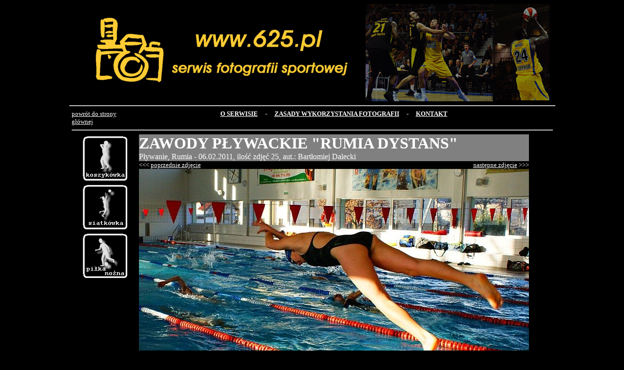

--- FILE ---
content_type: text/html
request_url: http://www.625.pl/galeria/10/02.htm
body_size: 1297
content:
<html>

<head>
<meta http-equiv="Content-Language" content="pl">
<meta http-equiv="Content-Type" content="text/html; charset=windows-1250">
<meta name="GENERATOR" content="Microsoft FrontPage 4.0">
<meta name="ProgId" content="FrontPage.Editor.Document">
<title>625 - FOTOGRAFIA SPORTOWA</title>
</head>

<body bgcolor="#000000" link="#FFFFFF" vlink="#FFFFFF" alink="#FFFFFF">

<div align="center">
  <table border="0" cellpadding="0" cellspacing="0" width="999">
    <tr>
      <td width="997">
        </td>
      </tr>
    </table>
</div>
<!-- (C) stat24 / podstrony -->
<script type="text/javascript">
<!--
document.writeln('<'+'scr'+'ipt type="text/javascript" src="http://s2.hit.stat24.com/_'+(new Date()).getTime()+'/script.js?id=oghLm7dePOU3Fpg3a.gU0ccPHbcwR__8SXi7i2SQECH.p7/l=11"></'+'scr'+'ipt>');
//-->
</script>
<div align="center">
  <center>
  <table border="0" cellpadding="0" cellspacing="0">
    <tr>
      <td valign="top" align="center">
        <div align="center">
          <table border="0" cellpadding="0" cellspacing="0" width="997">
            <tr>
              <td width="995">
                <p align="center"><img border="0" src="banermain.png" width="600" height="200"><img border="0" src="banermainleft.png" width="380" height="200"></p>
              </td>
            </tr>
            <tr>
              <td width="995">
                <hr>
              </td>
            </tr>
          </table>
        </div>
        <div align="center">
          <table border="0" cellpadding="0" cellspacing="0" width="987">
            <tr>
              <td width="173" valign="top" align="center">
                <p align="left"><font face="Tahoma" size="2" color="#FFFFFF"><a href="http://www.625.pl">powrót
                do strony głównej</a></font></td>
              <td width="718" valign="top">
                <p align="center"><font color="#FFFFFF" face="Tahoma" size="2"><b><a href="http://www.625.pl/serwis.htm">O
                SERWISIE</a>&nbsp;&nbsp;&nbsp;&nbsp; -&nbsp;&nbsp;&nbsp;&nbsp; <a href="http://www.625.pl/zasady.htm">ZASADY
                WYKORZYSTANIA FOTOGRAFII</a>&nbsp;&nbsp;&nbsp;&nbsp;
                -&nbsp;&nbsp;&nbsp;&nbsp; <a href="http://www.625.pl/kontakt.htm">KONTAKT</a></b></font></td>
              <td width="90" valign="top"></td>
              </tr>
              <tr>
                <td width="981" valign="top" align="center" colspan="3">
                  <hr>
                </td>
              </tr>
              <tr>
                <td width="173" valign="top" align="center">
                  <div align="center">
                    <table border="0" cellpadding="0" cellspacing="0">
                      <tr>
                        <td align="center"><a href="http://www.625.pl/kosz.htm"><img border="0" src="bt01.png" width="100" height="100"></a></td>
                      </tr>
                      <tr>
                        <td align="center"><a href="http://www.625.pl/siatka.htm"><img border="0" src="bt02.png" width="100" height="100"></a></td>
                      </tr>
                      <tr>
                        <td align="center"><a href="http://www.625.pl/noga.htm"><img border="0" src="bt03.png" width="100" height="100"></a></td>
                      </tr>
                    </table>
                  </div>
                  <p>&nbsp;
                </td>
                <td width="718" valign="top">
                  <div align="center">
                    <table border="0" cellpadding="0" cellspacing="0" width="688">
                      <tr>
                        <td width="682" colspan="3" bgcolor="#808080"><b><font color="#FFFFFF" face="Arial Narrow" size="6">ZAWODY
                          PŁYWACKIE &quot;RUMIA DYSTANS&quot;&nbsp;<br>
                          </font></b><font color="#FFFFFF" face="Arial Narrow" size="3">Pływanie,
                          Rumia - 06.02.2011, ilość zdjęć 25, aut.: Bartłomiej
                          Dalecki</font></td>
                      </tr>
                      <tr>
                        <td width="157"><font color="#FFFFFF" face="Arial Narrow" size="2">&lt;&lt;&lt;
                          <a href="01.htm">poprzednie zdjęcie</a></font></td>
                        <td width="368"></td>
                    <td width="157">
                      <p align="right"><font color="#FFFFFF" face="Arial Narrow" size="2"><a href="03.htm">następne
                      zdjęcie</a> &gt;&gt;&gt;</font></td>
                  </tr>
              <tr>
                <td width="682" colspan="3">
                  <p align="center"><img border="0" src="pic02.jpg"></td>
              </tr>
              <tr>
                <td width="157"></td>
                <td width="368"></td>
                <td width="157"></td>
              </tr>
              </table>
                  </div>
                  <p>&nbsp;</td>
                <td width="90" valign="top">
                  <p align="center"></td>
              </tr>
              <tr>
                <td width="173"></td>
                <td width="718"></td>
                <td width="90"></td>
              </tr>
              </table>
          </div>
        <p align="center">&nbsp;</td>
    </tr>
  </table>
  </center>
</div>
</body>

</html>
